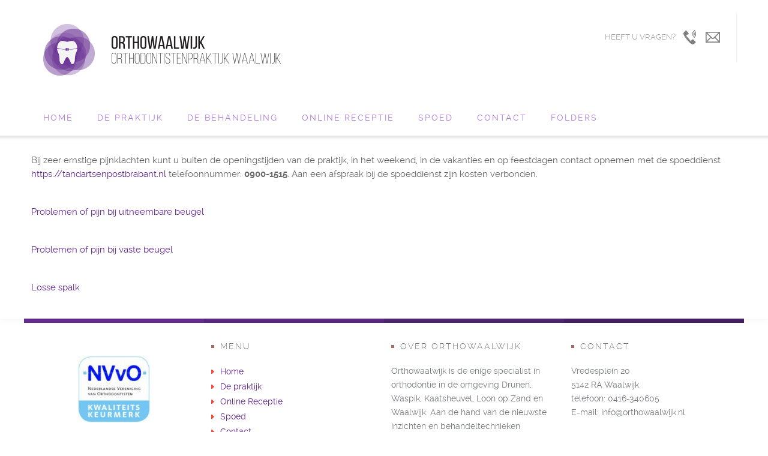

--- FILE ---
content_type: text/html; charset=UTF-8
request_url: https://orthowaalwijk.nl/spoed/
body_size: 5342
content:
<!DOCTYPE html>
<!--[if lt IE 7 ]><html class="ie ie6" lang="en"> <![endif]-->
<!--[if IE 7 ]><html class="ie ie7" lang="en"> <![endif]-->
<!--[if IE 8 ]><html class="ie ie8" lang="en"> <![endif]-->
<!--[if (gte IE 9)|!(IE)]><!--><html lang="nl-NL"> <!--<![endif]-->

<!-- head -->
<head>

<!-- meta -->
<meta charset="UTF-8" />
<meta http-equiv="x-ua-compatible" content="IE=edge" >
<meta name="viewport" content="width=device-width, initial-scale=1, maximum-scale=1">
<title>Spoed | Orthowaalwijk</title>

<meta name="description" content="Orthodontistenpraktijk Waalwijk" />
<meta name="keywords" content="Orthodontie, orthodontisten, waalwijk, praktijk, orthodontiepraktijk, orthodontistenpraktijk, brabant, nederlands, ortho" />

<link rel="shortcut icon" href="https://orthowaalwijk.nl/wp-content/uploads/2015/07/favicon.png" type="image/x-icon" />	

<!-- wp_head() -->
<script>
//<![CDATA[
window.mfn_slider_vertical	= { autoplay:0 	};
window.mfn_slider_portfolio 	= { autoPlay:0 };
//]]>
</script>
<link rel="alternate" type="application/rss+xml" title="Orthowaalwijk &raquo; Feed" href="https://orthowaalwijk.nl/feed/" />
<link rel="alternate" type="application/rss+xml" title="Orthowaalwijk &raquo; Reactiesfeed" href="https://orthowaalwijk.nl/comments/feed/" />
<link rel="alternate" type="application/rss+xml" title="Orthowaalwijk &raquo; Spoed Reactiesfeed" href="https://orthowaalwijk.nl/spoed/feed/" />
		<script type="text/javascript">
			window._wpemojiSettings = {"baseUrl":"https:\/\/s.w.org\/images\/core\/emoji\/72x72\/","ext":".png","source":{"concatemoji":"https:\/\/orthowaalwijk.nl\/wp-includes\/js\/wp-emoji-release.min.js?ver=4.2.38"}};
			!function(e,n,t){var a;function o(e){var t=n.createElement("canvas"),a=t.getContext&&t.getContext("2d");return!(!a||!a.fillText)&&(a.textBaseline="top",a.font="600 32px Arial","flag"===e?(a.fillText(String.fromCharCode(55356,56812,55356,56807),0,0),3e3<t.toDataURL().length):(a.fillText(String.fromCharCode(55357,56835),0,0),0!==a.getImageData(16,16,1,1).data[0]))}function i(e){var t=n.createElement("script");t.src=e,t.type="text/javascript",n.getElementsByTagName("head")[0].appendChild(t)}t.supports={simple:o("simple"),flag:o("flag")},t.DOMReady=!1,t.readyCallback=function(){t.DOMReady=!0},t.supports.simple&&t.supports.flag||(a=function(){t.readyCallback()},n.addEventListener?(n.addEventListener("DOMContentLoaded",a,!1),e.addEventListener("load",a,!1)):(e.attachEvent("onload",a),n.attachEvent("onreadystatechange",function(){"complete"===n.readyState&&t.readyCallback()})),(a=t.source||{}).concatemoji?i(a.concatemoji):a.wpemoji&&a.twemoji&&(i(a.twemoji),i(a.wpemoji)))}(window,document,window._wpemojiSettings);
		</script>
		<style type="text/css">
img.wp-smiley,
img.emoji {
	display: inline !important;
	border: none !important;
	box-shadow: none !important;
	height: 1em !important;
	width: 1em !important;
	margin: 0 .07em !important;
	vertical-align: -0.1em !important;
	background: none !important;
	padding: 0 !important;
}
</style>
<link rel='stylesheet' id='contact-form-7-css'  href='https://orthowaalwijk.nl/wp-content/plugins/contact-form-7/includes/css/styles.css?ver=4.2.2' type='text/css' media='all' />
<link rel='stylesheet' id='rs-plugin-settings-css'  href='https://orthowaalwijk.nl/wp-content/plugins/revslider/rs-plugin/css/settings.css?ver=4.6.5' type='text/css' media='all' />
<style id='rs-plugin-settings-inline-css' type='text/css'>
.tp-caption a{color:#ff7302;text-shadow:none;-webkit-transition:all 0.2s ease-out;-moz-transition:all 0.2s ease-out;-o-transition:all 0.2s ease-out;-ms-transition:all 0.2s ease-out}.tp-caption a:hover{color:#ffa902}
</style>
<link rel='stylesheet' id='style-css'  href='https://orthowaalwijk.nl/wp-content/themes/brandon/style.css?ver=1.8.2' type='text/css' media='all' />
<link rel='stylesheet' id='prettyPhoto-css'  href='https://orthowaalwijk.nl/wp-content/themes/brandon/css/prettyPhoto.css?ver=1.8.2' type='text/css' media='all' />
<link rel='stylesheet' id='owl-carousel-css'  href='https://orthowaalwijk.nl/wp-content/themes/brandon/js/owl-carousel/owl.carousel.css?ver=1.8.2' type='text/css' media='all' />
<link rel='stylesheet' id='owl-theme-css'  href='https://orthowaalwijk.nl/wp-content/themes/brandon/js/owl-carousel/owl.theme.css?ver=1.8.2' type='text/css' media='all' />
<link rel='stylesheet' id='jquery-ui-css'  href='https://orthowaalwijk.nl/wp-content/themes/brandon/css/ui/jquery.ui.all.css?ver=1.8.2' type='text/css' media='all' />
<link rel='stylesheet' id='responsive-css'  href='https://orthowaalwijk.nl/wp-content/themes/brandon/css/responsive.css?ver=1.8.2' type='text/css' media='all' />
<link rel='stylesheet' id='images-green-css'  href='https://orthowaalwijk.nl/wp-content/themes/brandon/css/skins/red/images.css?ver=1.8.2' type='text/css' media='all' />
<link rel='stylesheet' id='style-colors-php-css'  href='https://orthowaalwijk.nl/wp-content/themes/brandon/style-colors.php?ver=1.8.2' type='text/css' media='all' />
<link rel='stylesheet' id='style-php-css'  href='https://orthowaalwijk.nl/wp-content/themes/brandon/style.php?ver=1.8.2' type='text/css' media='all' />
<link rel='stylesheet' id='webfont-raleway-css'  href='https://orthowaalwijk.nl/wp-content/themes/brandon/fonts/raleway.css?ver=1.8.2' type='text/css' media='all' />
<link rel='stylesheet' id='Varela-css'  href='http://fonts.googleapis.com/css?family=Exo%3A400&#038;ver=4.2.38' type='text/css' media='all' />
<link rel='stylesheet' id='mfn-woo-css'  href='https://orthowaalwijk.nl/wp-content/themes/brandon/css/woocommerce.css?ver=1.8.2' type='text/css' media='all' />
<script type='text/javascript' src='https://orthowaalwijk.nl/wp-includes/js/jquery/jquery.js?ver=1.11.2'></script>
<script type='text/javascript' src='https://orthowaalwijk.nl/wp-includes/js/jquery/jquery-migrate.min.js?ver=1.2.1'></script>
<script type='text/javascript' src='https://orthowaalwijk.nl/wp-content/plugins/revslider/rs-plugin/js/jquery.themepunch.tools.min.js?ver=4.6.5'></script>
<script type='text/javascript' src='https://orthowaalwijk.nl/wp-content/plugins/revslider/rs-plugin/js/jquery.themepunch.revolution.min.js?ver=4.6.5'></script>
<link rel="EditURI" type="application/rsd+xml" title="RSD" href="https://orthowaalwijk.nl/xmlrpc.php?rsd" />
<link rel="wlwmanifest" type="application/wlwmanifest+xml" href="https://orthowaalwijk.nl/wp-includes/wlwmanifest.xml" /> 
<meta name="generator" content="WordPress 4.2.38" />
<link rel='canonical' href='https://orthowaalwijk.nl/spoed/' />
<link rel='shortlink' href='https://orthowaalwijk.nl/?p=69' />
		<script type="text/javascript">
			jQuery(document).ready(function() {
				// CUSTOM AJAX CONTENT LOADING FUNCTION
				var ajaxRevslider = function(obj) {
				
					// obj.type : Post Type
					// obj.id : ID of Content to Load
					// obj.aspectratio : The Aspect Ratio of the Container / Media
					// obj.selector : The Container Selector where the Content of Ajax will be injected. It is done via the Essential Grid on Return of Content
					
					var content = "";

					data = {};
					
					data.action = 'revslider_ajax_call_front';
					data.client_action = 'get_slider_html';
					data.token = 'ed524be60c';
					data.type = obj.type;
					data.id = obj.id;
					data.aspectratio = obj.aspectratio;
					
					// SYNC AJAX REQUEST
					jQuery.ajax({
						type:"post",
						url:"https://orthowaalwijk.nl/wp-admin/admin-ajax.php",
						dataType: 'json',
						data:data,
						async:false,
						success: function(ret, textStatus, XMLHttpRequest) {
							if(ret.success == true)
								content = ret.data;								
						},
						error: function(e) {
							console.log(e);
						}
					});
					
					 // FIRST RETURN THE CONTENT WHEN IT IS LOADED !!
					 return content;						 
				};
				
				// CUSTOM AJAX FUNCTION TO REMOVE THE SLIDER
				var ajaxRemoveRevslider = function(obj) {
					return jQuery(obj.selector+" .rev_slider").revkill();
				};

				// EXTEND THE AJAX CONTENT LOADING TYPES WITH TYPE AND FUNCTION
				var extendessential = setInterval(function() {
					if (jQuery.fn.tpessential != undefined) {
						clearInterval(extendessential);
						if(typeof(jQuery.fn.tpessential.defaults) !== 'undefined') {
							jQuery.fn.tpessential.defaults.ajaxTypes.push({type:"revslider",func:ajaxRevslider,killfunc:ajaxRemoveRevslider,openAnimationSpeed:0.3});   
							// type:  Name of the Post to load via Ajax into the Essential Grid Ajax Container
							// func: the Function Name which is Called once the Item with the Post Type has been clicked
							// killfunc: function to kill in case the Ajax Window going to be removed (before Remove function !
							// openAnimationSpeed: how quick the Ajax Content window should be animated (default is 0.3)
						}
					}
				},30);
			});
		</script>
		<link rel="stylesheet" href="https://orthowaalwijk.nl/wp-content/themes/brandon/css/custom.css?ver=1.8.2" media="all" />
<style>
a#back_to_top { display: none; }
#Subheader .title { display: none; }
#Header #searchform { display: none; }
#Subheader ul.breadcrumbs { display: none; }

li.ui-state-default.ui-corner-top[aria-controls="-5"], li.ui-state-default.ui-corner-top[aria-controls="-7"] {
    display: none;
}
</style>

<!--[if lt IE 9]>
<script src="http://html5shiv.googlecode.com/svn/trunk/html5.js"></script>
<![endif]-->
<script>
//<![CDATA[
jQuery(window).load(function(){
var retina = window.devicePixelRatio > 1 ? true : false;if(retina){var retinaEl = jQuery("#logo img");var retinaLogoW = retinaEl.width();var retinaLogoH = retinaEl.height();retinaEl.attr("src","https://orthowaalwijk.nl/wp-content/uploads/2015/07/Logo@3x.png").width(retinaLogoW).height(retinaLogoH)}});
//]]>
</script>
</head>

<!-- body -->
<body class="page page-id-69 page-template-default  color-custom layout-full-width menu-clean sticky-header">
	
	<!-- #Wrapper -->
	<div id="Wrapper">
	
		<div id="top_bar"><div class="container"><div class="column one"><p class="mob_phone"><i class="fa-envelope-o"></i><a href="mailto:info@orthowaalwijk.nl">info@orthowaalwijk.nl</a></p><p class="mob_mail"><i class="fa-phone"></i><a href="tel:0416-340605">0416-340605</a></p></div></div></div>	
<!-- .header_placeholder 4sticky  -->
<div class="header_placeholder"></div>

<!-- #Header -->
<header id="Header">

	<div class="container">
		<div class="column one">

			<!-- .social -->
			<div class="social">
				<ul>
																																																	</ul>
			</div>
			
			<div class="addons">
				
								<form method="get" id="searchform" action="https://orthowaalwijk.nl/">
					<span class="ico"></span>
					<input type="text" class="field" name="s" id="s" placeholder="Enter your search" />
					<input type="submit" class="submit" value="" style="display:none;" />
				</form>
				
								
				<div class="contact_details">
					<p class="text">Heeft u vragen? </p>
					<div class="phone expand"><span class="ico"></span> <p class="label"><a href="tel:0416-340605">0416-340605</a></p></div><div class="mail expand"><span class="ico"></span> <p class="label"><a href="mailto:info@orthowaalwijk.nl">info@orthowaalwijk.nl</a></p></div>				</div>				

			</div>
		
			<!-- .logo -->
			<div class="logo">
								<a id="logo" href="https://orthowaalwijk.nl" title="Orthowaalwijk">
					<img class="scale-with-grid" src="https://orthowaalwijk.nl/wp-content/uploads/2015/07/Logo@2x.png" alt="Orthowaalwijk" />
				</a>
							</div>
			
			<!-- #menu -->
			<nav id="menu" class="menu-menu-v2-container"><ul id="menu-menu-v2" class="menu"><li id="menu-item-397" class="menu-item menu-item-type-post_type menu-item-object-page"><a href="https://orthowaalwijk.nl/">Home</a></li>
<li id="menu-item-405" class="menu-item menu-item-type-post_type menu-item-object-page menu-item-has-children"><a href="https://orthowaalwijk.nl/de-praktijk/">De praktijk</a>
<ul class="sub-menu ">
	<li id="menu-item-428" class="menu-item menu-item-type-post_type menu-item-object-page"><a href="https://orthowaalwijk.nl/de-praktijk/">De praktijk</a></li>
	<li id="menu-item-404" class="menu-item menu-item-type-post_type menu-item-object-page"><a href="https://orthowaalwijk.nl/de-orthodontisten/">De orthodontisten</a></li>
	<li id="menu-item-1190" class="menu-item menu-item-type-post_type menu-item-object-page"><a href="https://orthowaalwijk.nl/45-2/">De Teamleden</a></li>
	<li id="menu-item-837" class="menu-item menu-item-type-post_type menu-item-object-page"><a href="https://orthowaalwijk.nl/vacatures/">Vacatures</a></li>
	<li id="menu-item-465" class="menu-item menu-item-type-post_type menu-item-object-page"><a href="https://orthowaalwijk.nl/tarieven-verzekering/">Tarieven / verzekering</a></li>
</ul>
</li>
<li id="menu-item-409" class="menu-item menu-item-type-post_type menu-item-object-page menu-item-has-children"><a href="https://orthowaalwijk.nl/eerste-consult/">De behandeling</a>
<ul class="sub-menu ">
	<li id="menu-item-426" class="menu-item menu-item-type-post_type menu-item-object-page"><a href="https://orthowaalwijk.nl/eerste-consult/">Eerste consult</a></li>
	<li id="menu-item-422" class="menu-item menu-item-type-post_type menu-item-object-page"><a href="https://orthowaalwijk.nl/uitgebreid-onderzoek/">Uitgebreid onderzoek</a></li>
	<li id="menu-item-400" class="menu-item menu-item-type-post_type menu-item-object-page"><a href="https://orthowaalwijk.nl/behandelplan/">Behandelplan</a></li>
	<li id="menu-item-425" class="menu-item menu-item-type-post_type menu-item-object-page"><a href="https://orthowaalwijk.nl/volwassenen/">Volwassenen</a></li>
	<li id="menu-item-412" class="menu-item menu-item-type-post_type menu-item-object-page"><a href="https://orthowaalwijk.nl/jongeren/">Jongeren</a></li>
	<li id="menu-item-427" class="menu-item menu-item-type-custom menu-item-object-custom menu-item-has-children"><a href="#">Beugels</a>
	<ul class="sub-menu ">
		<li id="menu-item-423" class="menu-item menu-item-type-post_type menu-item-object-page"><a href="https://orthowaalwijk.nl/de-behandeling/">Uitneembare beugels</a></li>
		<li id="menu-item-424" class="menu-item menu-item-type-post_type menu-item-object-page"><a href="https://orthowaalwijk.nl/vaste-beugels/">Vaste beugels</a></li>
	</ul>
</li>
	<li id="menu-item-403" class="menu-item menu-item-type-post_type menu-item-object-page"><a href="https://orthowaalwijk.nl/controle/">Controle</a></li>
	<li id="menu-item-418" class="menu-item menu-item-type-post_type menu-item-object-page"><a href="https://orthowaalwijk.nl/retentie/">Retentie</a></li>
</ul>
</li>
<li id="menu-item-414" class="menu-item menu-item-type-post_type menu-item-object-page menu-item-has-children"><a href="https://orthowaalwijk.nl/online-receptie/">Online Receptie</a>
<ul class="sub-menu ">
	<li id="menu-item-398" class="menu-item menu-item-type-post_type menu-item-object-page"><a href="https://orthowaalwijk.nl/aanmelden/">Aanmelden</a></li>
	<li id="menu-item-399" class="menu-item menu-item-type-post_type menu-item-object-page"><a href="https://orthowaalwijk.nl/afspraak/">Afspraak checker</a></li>
</ul>
</li>
<li id="menu-item-419" class="menu-item menu-item-type-post_type menu-item-object-page current-menu-item page_item page-item-69 current_page_item menu-item-has-children"><a href="https://orthowaalwijk.nl/spoed/">Spoed</a>
<ul class="sub-menu ">
	<li id="menu-item-417" class="menu-item menu-item-type-post_type menu-item-object-page"><a href="https://orthowaalwijk.nl/pijn-bij-uitneembare-beugel/">Problemen of pijn bij uitneembare beugel</a></li>
	<li id="menu-item-416" class="menu-item menu-item-type-post_type menu-item-object-page"><a href="https://orthowaalwijk.nl/problemen-of-pijn-bij-een-vaste-beugel/">Problemen of Pijn bij een Vaste Beugel</a></li>
	<li id="menu-item-413" class="menu-item menu-item-type-post_type menu-item-object-page"><a href="https://orthowaalwijk.nl/losse-spalk/">Losse spalk</a></li>
	<li id="menu-item-408" class="menu-item menu-item-type-post_type menu-item-object-page"><a href="https://orthowaalwijk.nl/dienstdoende-orthodontist/">Dienstdoende orthodontist</a></li>
</ul>
</li>
<li id="menu-item-402" class="menu-item menu-item-type-post_type menu-item-object-page"><a href="https://orthowaalwijk.nl/contact/">Contact</a></li>
<li id="menu-item-410" class="menu-item menu-item-type-post_type menu-item-object-page"><a href="https://orthowaalwijk.nl/problemen-of-pijn-bij-een-vaste-beugel-2/">Folders</a></li>
</ul></nav>	
			<a class="responsive-menu-toggle" href="#"><i class='fa-bars'></i></a>

		</div>		
	</div>
	
</header>		
		<div id="Subheader" ><div class="container"><div class="column one"><h1 class="title">Spoed</h1><ul class="breadcrumbs"><li><i class="fa-home"></i> <a href="https://orthowaalwijk.nl">Home</a> <span>/</span></li><li><a href="https://orthowaalwijk.nl:443/spoed/">Spoed</a></li></ul></div></div></div>	
<!-- #Content -->
<div id="Content">
	<div class="content_wrapper clearfix">

		<!-- .sections_group -->
		<div class="sections_group">
			<div class="section  " style="padding-top:0px; padding-bottom:0px; background-color:"><div class="section_wrapper clearfix"><div class="items_group clearfix"><div class="column one column_visual">Bij zeer ernstige pijnklachten kunt u buiten de openingstijden van de praktijk, in het weekend, in de vakanties en op feestdagen contact opnemen met de spoeddienst <a href="https://tandartsenpostbrabant.nl/nl/">https://tandartsenpostbrabant.nl </a>telefoonnummer: <strong>0900-1515</strong>. Aan een afspraak bij de spoeddienst zijn kosten verbonden.</div><div class="column one column_visual"><a href="https://orthowaalwijk.nl/pijn-bij-uitneembare-beugel/">Problemen of pijn bij uitneembare beugel</a></div><div class="column one column_visual"><a href="https://orthowaalwijk.nl/problemen-of-pijn-bij-een-vaste-beugel/">Problemen of pijn bij vaste beugel</a></div><div class="column one column_visual"><a href="https://orthowaalwijk.nl/losse-spalk/">Losse spalk</a></div></div></div></div>		</div>
		
		<!-- .four-columns - sidebar -->
		

	</div>
</div>


</div>

<!-- #Footer -->		
<footer id="Footer" class="clearfix">

	<div class="footer_line">
		<div class="container">
			<div class="line line_1"></div>
			<div class="line line_2"></div>
			<div class="line line_3"></div>
			<div class="line line_4"></div>
		</div>
	</div>

	<div class="widgets_wrapper">
		<div class="container">
						
			<div class="one-fourth column"><aside id="widget_mfn_company-2" class="widget widget_mfn_company"><div class="company_box"><div class="logo"><img class="scale-with-grid" src="https://orthowaalwijk.nl/wp-content/uploads/2018/11/NVvO-Kwaliteitskeurmerk-e1541146272516.jpg" alt="" /></div></div></aside></div><div class="one-fourth column"><aside id="nav_menu-5" class="widget widget_nav_menu"><h4>Menu</h4><div class="menu-footer-container"><ul id="menu-footer" class="menu"><li id="menu-item-83" class="menu-item menu-item-type-post_type menu-item-object-page menu-item-83"><a href="https://orthowaalwijk.nl/">Home</a></li>
<li id="menu-item-81" class="menu-item menu-item-type-post_type menu-item-object-page menu-item-81"><a href="https://orthowaalwijk.nl/de-praktijk/">De praktijk</a></li>
<li id="menu-item-80" class="menu-item menu-item-type-post_type menu-item-object-page menu-item-80"><a href="https://orthowaalwijk.nl/online-receptie/">Online Receptie</a></li>
<li id="menu-item-84" class="menu-item menu-item-type-post_type menu-item-object-page current-menu-item page_item page-item-69 current_page_item menu-item-84"><a href="https://orthowaalwijk.nl/spoed/">Spoed</a></li>
<li id="menu-item-82" class="menu-item menu-item-type-post_type menu-item-object-page menu-item-82"><a href="https://orthowaalwijk.nl/contact/">Contact</a></li>
</ul></div></aside></div><div class="one-fourth column"><aside id="text-4" class="widget widget_text"><h4>Over Orthowaalwijk</h4>			<div class="textwidget"><p>Orthowaalwijk is de enige specialist in orthodontie in de omgeving Drunen, Waspik, Kaatsheuvel, Loon op Zand en Waalwijk.  Aan de hand van de nieuwste inzichten en behandeltechnieken behandelen wij onze patiënten.</p>
</div>
		</aside></div><div class="one-fourth column"><aside id="text-5" class="widget widget_text"><h4>Contact</h4>			<div class="textwidget"><p>Vredesplein 20<br />
5142 RA Waalwijk<br />
telefoon: 0416-340605<br />
E-mail: info@orthowaalwijk.nl</p>
</div>
		</aside></div>	
		</div>
	</div>

	<div class="footer_menu">
		<div class="container">
		
			<ul id="menu-footer-v2" class="menu"><li id="menu-item-394" class="menu-item menu-item-type-post_type menu-item-object-page menu-item-394"><a href="https://orthowaalwijk.nl/betalingsvoorwaarden/">Betalingsvoorwaarden</a></li>
<li id="menu-item-395" class="menu-item menu-item-type-post_type menu-item-object-page menu-item-395"><a href="https://orthowaalwijk.nl/privacy/">Privacy</a></li>
<li id="menu-item-396" class="menu-item menu-item-type-post_type menu-item-object-page menu-item-396"><a href="https://orthowaalwijk.nl/meningsverschillen/">Tevredenheid</a></li>
</ul>			
			<div class="copyright">
				© 2016 Orthowaalwijk. All Rights Reserved.			</div>
			
		</div>
	</div>
	
	<a id="back_to_top" href="#"><span></span></a>
	
</footer>
	
<!-- wp_footer() -->
<script type='text/javascript' src='https://orthowaalwijk.nl/wp-content/plugins/contact-form-7/includes/js/jquery.form.min.js?ver=3.51.0-2014.06.20'></script>
<script type='text/javascript'>
/* <![CDATA[ */
var _wpcf7 = {"loaderUrl":"https:\/\/orthowaalwijk.nl\/wp-content\/plugins\/contact-form-7\/images\/ajax-loader.gif","sending":"Verzenden ..."};
/* ]]> */
</script>
<script type='text/javascript' src='https://orthowaalwijk.nl/wp-content/plugins/contact-form-7/includes/js/scripts.js?ver=4.2.2'></script>
<script type='text/javascript' src='https://orthowaalwijk.nl/wp-includes/js/jquery/ui/core.min.js?ver=1.11.4'></script>
<script type='text/javascript' src='https://orthowaalwijk.nl/wp-includes/js/jquery/ui/widget.min.js?ver=1.11.4'></script>
<script type='text/javascript' src='https://orthowaalwijk.nl/wp-includes/js/jquery/ui/mouse.min.js?ver=1.11.4'></script>
<script type='text/javascript' src='https://orthowaalwijk.nl/wp-includes/js/jquery/ui/sortable.min.js?ver=1.11.4'></script>
<script type='text/javascript' src='https://orthowaalwijk.nl/wp-includes/js/jquery/ui/tabs.min.js?ver=1.11.4'></script>
<script type='text/javascript' src='https://orthowaalwijk.nl/wp-includes/js/jquery/ui/accordion.min.js?ver=1.11.4'></script>
<script type='text/javascript' src='https://orthowaalwijk.nl/wp-content/themes/brandon/js/owl-carousel/owl.carousel.min.js?ver=1.8.2'></script>
<script type='text/javascript' src='https://orthowaalwijk.nl/wp-content/themes/brandon/js/jquery.swiper.min.js?ver=1.8.2'></script>
<script type='text/javascript' src='https://orthowaalwijk.nl/wp-content/themes/brandon/js/jquery.plugins.js?ver=1.8.2'></script>
<script type='text/javascript' src='https://orthowaalwijk.nl/wp-content/themes/brandon/js/mfn.menu.js?ver=1.8.2'></script>
<script type='text/javascript' src='https://orthowaalwijk.nl/wp-content/themes/brandon/js/scripts.js?ver=1.8.2'></script>
<script type='text/javascript' src='https://orthowaalwijk.nl/wp-includes/js/comment-reply.min.js?ver=4.2.38'></script>

</body>
</html>

--- FILE ---
content_type: text/css;;charset=UTF-8
request_url: https://orthowaalwijk.nl/wp-content/themes/brandon/style-colors.php?ver=1.8.2
body_size: 6572
content:

/********************** Backgrounds **********************/

	

/************************ Colors ************************/

/* Content font */
	body {
		color: #68686a;
	}
	
/* Links color */
	a {
		color: #652c90;
	}
	a:hover {
		color: #af7bd5;
	}
	
/* Selections */
	*::-moz-selection {
		background-color: #652c90;
	}
	*::selection {
		background-color: #652c90;		
	}

/* Grey notes */
	.latest_posts_wrapper .desc .date, .icon_links h6, blockquote .author a, .progress_bars .bars_list li h6 .label,
	.post_meta > div span, .post_meta > div.comments a, .post_meta .category a, .post_meta .tags a, .pager a.page, .post_navigation a.post_control,
	.wp-caption .wp-caption-text, .Recent_posts ul li .desc p {
		color: #a5a5a5;
	}
	
/* Strong */
	.contact_box ul li i, .contact_box ul li.address,
	.team .desc p.subtitle, .pager a.page.active, .comment-author .fn, .widget > h3 {
		color: #68686a;
	}

/* Text hightlight, dropcap */
	.highlight, .dropcap {
		background: #652c90;
		color: #ffffff;
	}

/* Buttons */
	a.button, input[type="reset"], input[type="button"] {
		background-color: #652c90;
		color: #ffffff;
	}
	a.button:after, a.tp-button:after, button:after, input[type="submit"]:after, input[type="reset"]:after, input[type="button"]:after {
		background: #652c90;
	}
	
/* Submit */
	input[type="submit"] {
		background-color: #68686a;
		color: #ffffff;
	}

/* Photo border */
	.latest_posts_wrapper .photo, .Recent_posts ul li .photo, .post_photo .photo_wrapper, .gallery .gallery-item .gallery-icon {
		background: #ffffbe;
	}
	
/* Headings font */
	h1, h1 a, h1 a:hover { color: #652c90; }
	h2, h2 a, h2 a:hover { color: #652c90; }
	h3, h3 a, h3 a:hover { color: #652c90; }
	h4, h4 a, h4 a:hover { color: #652c90; }
	h5, h5 a, h5 a:hover { color: #652c90; }
	h6, h6 a, h6 a:hover { color: #652c90; }	

/* Addons */
	#Header .addons, #Header .language > a {
		color: #aaaaaa;
	}
	
/* Social & Search */
	.social {
		background-color: #af7bd5;
	}
	.social li a {
		color: #af7bd5 !important;
	}
	.social li a:hover {
		color: #ffffff !important;
	}
	
/* Subheader */
	#Subheader {
		background-color: #f7f9f9;
	}
	#Subheader .title {
		color: #39464e;
	}
	#Subheader ul.breadcrumbs li, #Subheader ul.breadcrumbs li a { 
		color: #B2B3BA;
	}
	
/* Menu */
	#Header #menu {
		background-color: #652c90;
	}
	#Header .menu > li > a {
		color: #af7bd5;
	}
	
	#Header .menu > li.current-menu-item > a,
	#Header .menu > li.current_page_item > a,
	#Header .menu > li.current-menu-ancestor > a,
	#Header .menu > li.current_page_ancestor > a {
		background: #652c90;
		color: #af7bd5 !important;
	}

	#Header .menu > li > a:hover,
	#Header .menu > li.hover > a {
		background: #cccccc;
		color: #af7bd5 !important;
	}
	
	#Header .menu > li ul {
		background: #ffffff;
	}
	
	#Header .menu > li ul li a {
		color: #af7bd5;
	}

	#Header .menu > li ul li a:hover, #Header .menu > li ul li.hover > a {
		color: #2e2e2e;
	}	
			
/* Faq & Accordion & Tabs */
	.accordion .question h5, .faq .question h5 {
		color: #23384e;
	}
	.faq .active h5, .accordion .active h5 {
		color: #652c90;
	}
	.accordion .active, .faq .active {
		border-color: #652c90;
		color: #4C6580;
	}
	
/* Tabs */
	.ui-tabs .ui-tabs-nav li a {
		color: #767676;
	}
	
	.ui-tabs .ui-tabs-nav li.ui-state-active a {
		color: #af7bd5; 
	}
	
	.ui-tabs .ui-tabs-nav li.ui-state-active { 
		border-color: #652c90;
	}
	
/* Info box */	
	.info_box {
		background: #f3f2f0;
	}

/* Latest posts */		
	.latest_posts_wrapper .desc h6 a {
		color: #af7bd5;
	}

/* Progress bar */
	.progress_bars .bars_list li .bar .progress {
		background-color: #652c90;
	}
	
/* Testimonials & Blockquote */
	.testimonials_wrapper, .blockquote:before, .blockquote:after {
		border-color: #652c90;
	}
	
/* Testimonials pagination */
	.owl-pagination .owl-page.active span {
		background: #af7bd5 !important;
	}
	
/* Fancy header */
	.fancy_heading .fancy_heading_wrapper:after, .fancy_heading_wrapper.has_icon:before {
		border-color: #652c90;
	}
	.fancy_heading i {
		color: #af7bd5;
	}
	
/* Offer */
	.offer .offer_wrapper .owl-controls .owl-pagination-wrapper {
		background-color: #af7bd5;
	}
	.offer .offer_wrapper .owl-controls .owl-page.active:after {
		border-left-color: #af7bd5;
	}
	@media only screen and (max-width: 959px) {
		.offer .offer_wrapper .owl-controls .owl-page.active {
			background: #af7bd5 !important;
		}
	}
	
/* Quick fact */
	.quick_fact_wrapper .number {
		color: #652c90;
	}
	.quick_fact_wrapper .title {
		color: #af7bd5;
	}
	
/* Call to action */
	.call_to_action .inner-padding {
		background-color: rgba(248, 240, 255, 0.8);
	}
	.call_to_action_wrapper {
		border-color: #af7bd5;
	}
	.call_to_action h4 {
		color: #652c90;
	} 
	.call_to_action h4 span {
		color: #af7bd5;
	}

/* Pricing box */
	.pricing-box .plan-header .price {
		color: #af7bd5;
	}
	.pricing-box {
		border-color: #F4F4F4;
	}
	.pricing-box-featured {
		border-color: #D6EEFC;
		background: #F6FBFE;	
	}	
	
/* Portfolio page */
	.Projects_header .categories ul li.current-cat a, .Projects_header .categories ul li a:hover {
		color: #652c90;
	}

/* Mfn-slider */
	#mfn-slider .swiper-controls .swiper-pagination-switch {
		background: #ffffff;
	}
	#mfn-slider .swiper-controls .swiper-active-switch { 
		background: #af7bd5;
	}	
	
/* Sidebar  ***********************************************/
	.widget_mfn_menu ul li a {
		color: #737373;
	}
	.widget_mfn_menu ul li a:hover {
		color: #444444;
	}
	
/* Footer  ***********************************************/
	.footer_line .container {
		background: #652c90;
	}
	.widgets_wrapper {
		color: #797b7f;
	}
	.widgets_wrapper a {
		color: #652c90;
	}
	.widgets_wrapper a:hover {
		color: #af7bd5;
	}
	.widgets_wrapper h1, .widgets_wrapper h1 a, .widgets_wrapper h1 a:hover,
	.widgets_wrapper h2, .widgets_wrapper h2 a, .widgets_wrapper h2 a:hover,
	.widgets_wrapper h3, .widgets_wrapper h3 a, .widgets_wrapper h3 a:hover,
	.widgets_wrapper h4, .widgets_wrapper h4 a, .widgets_wrapper h4 a:hover,
	.widgets_wrapper h5, .widgets_wrapper h5 a, .widgets_wrapper h5 a:hover,
	.widgets_wrapper h6, .widgets_wrapper h6 a, .widgets_wrapper h6 a:hover,
	.company_box p.copy strong, .widgets_wrapper .Recent_comments ul li p a {
		color: #68686a;
	}
	.widgets_wrapper aside > h4 {
		color: #767676;
	}
	
	/* Icons */
	.widgets_wrapper i {
		color: #af7bd5;
	}
	
	/* Grey notes */
	.footer_menu ul li a, .widgets_wrapper .Recent_posts ul li p, .widgets_wrapper .Recent_comments ul li p, .copyright, .copyright a {
		color: #98a3ab;
	}
	
	/* Photo border */
	.widgets_wrapper .Recent_posts ul li .photo {
		background: #ffffbe;
	}	


--- FILE ---
content_type: text/css
request_url: https://orthowaalwijk.nl/wp-content/themes/brandon/css/custom.css?ver=1.8.2
body_size: -17
content:
/* If you want to add your own CSS code, please do it in this file */


--- FILE ---
content_type: text/css
request_url: https://orthowaalwijk.nl/wp-content/themes/brandon/css/base.css
body_size: 1916
content:
/* Table of Content
==================================================
	#Reset & Basics
	#Basic Styles
	#Site Styles
	#Typography
	#Links
	#Lists
	#Images
	#Buttons
	#Forms
	#Misc */


/* #Reset & Basics (Inspired by E. Meyers)
================================================== */
	html, body, div, span, applet, object, iframe, h1, h2, h3, h4, h5, h6, p, blockquote, pre, a, abbr, acronym, address, big, cite, code, del, dfn, em, img, ins, kbd, q, s, samp, small, strike, strong, tt, var, b, u, i, center, ol, ul, li, fieldset, form, label, legend, table, caption, tbody, tfoot, thead, tr, th, td, article, aside, canvas, details, embed, figure, figcaption, footer, header, hgroup, menu, nav, output, ruby, section, summary, time, mark, audio, video {
		margin: 0;
		padding: 0;
		border: 0;
		font-size: 100%;
		font: inherit;
		vertical-align: baseline; }
	article, aside, details, figcaption, figure, footer, header, hgroup, menu, nav, section {
		display: block; }
	body {
		line-height: 1; }
	ol, ul {
		list-style: none; }
	blockquote, q {
		quotes: none; }
	blockquote:before, blockquote:after,
	q:before, q:after {
		content: '';
		content: none; }
	table {
		border-collapse: collapse;
		border-spacing: 0; }


/* #Basic Styles
================================================== */
	html {
		height: 100%;
	}
	body {
		-webkit-font-smoothing: antialiased; /* Fix for webkit rendering */
		-webkit-text-size-adjust: 100%;
 }

/* #Typography
================================================== */

	h1 a, h2 a, h3 a, h4 a, h5 a, h6 a { font-weight: inherit; }
	h1 { margin-bottom: 0; }
	h2 { margin-bottom: 15px; }
	h3 { margin-bottom: 15px; }
	h4 { margin-bottom: 15px; }
	h5 { margin-bottom: 15px; }
	h6 { margin-bottom: 15px; }
	
	h1.title, h2.title, h3.title, h4.title, h5.title, h6.title { letter-spacing: 2px; font-weight: 100; }

	p { margin: 0 0 15px 0; }

	em, i { font-style: italic; }
	b, strong { font-weight: bold; }
	small { font-size: 80%; }

	hr { display: block; border: none; outline: none; margin-bottom: 15px; clear: both; color: #EBEAEA; background:url(../images/divider.png) repeat-x center top; width: 100%; height:8px;}
	dt { font-weight:bold;}
	
	blockquote { font-style:italic;}
	blockquote .text { font-style:normal;}
	
	.highlight { padding: 0 8px; }
	
	#Content a > i { margin-right: 10px; }


/* #Links
================================================== */
	a, a:visited, a:focus { text-decoration: none; outline: 0; }
	a:hover { text-decoration: underline; }
	p a, p a:visited { line-height: inherit; }


/* #Images
================================================== */

	img.scale-with-grid,
	#Content img {
		max-width: 100%;
		height: auto;
	}
	
	.google-map img {
		max-width:none !important;
	}
	
	iframe {
		max-width: 100%;
	}


/* #Buttons
================================================== */

	a.tp-button{
		background: none;
		font-family: inherit !important;
		height: auto !important;
		line-height: inherit !important;
		border-radius: 0px;
		-moz-border-radius: 0px;
		-webkit-border-radius: 0px;
		letter-spacing: 0 !important;
		text-shadow: 0 0 0 !important;
		box-shadow: 0 0 0 !important;
		font-weight: normal;
	}

	a.button, a.tp-button, button, input[type="submit"], input[type="reset"], input[type="button"] {
		display: inline-block;
		padding: 15px 50px;
		font-size: 14px;
		line-height: 14px;
		margin-bottom: 15px;
		-webkit-border-radius: 6px;
		border-radius: 6px;
		position: relative;
		-webkit-transition: all 0.3s;
		-moz-transition: all 0.3s;
		transition: all 0.3s;
		background: none;
		z-index: 1;
		cursor: pointer;
		text-transform: uppercase;
		letter-spacing: 2px;
		background-image: url("../images/pattern_slashes_6.png");
		border: 0;
		margin-right: 7px;
	}
	
	input[type="submit"] {
		padding: 13px 50px;
	}
	
	a.button i, a.tp-button i, button i, input[type="submit"] i, input[type="reset"] i, input[type="button"] i {
		margin: 0px !important;
	}
	
	a.button:before, a.tp-button:before, button:before, input[type="submit"]:before, input[type="reset"]:before, input[type="button"]:before {
		width: 15px;
		height: 14px;
		top: 50%;
		margin-top: -7px;
		right: 30px;
		content: '';
		position: absolute;
		z-index: -1;
		-webkit-transition: all 0.3s;
		-moz-transition: all 0.3s;
		-o-transition: all 0.3s;
		transition: all 0.3s;
		opacity:.0;
		filter: alpha(opacity = 0);
		background: url("../images/arrow_right.png") no-repeat right center;
	}
	
	a.button:after, a.tp-button:after, button:after, input[type="submit"]:after, input[type="reset"]:after, input[type="button"]:after {
		content: '';
		width: 12px;
		height: 12px;
		position: absolute;
		right: -5px;
		top: 50%;
		margin-top: -6px;
		-webkit-border-radius: 3px;
		border-radius: 3px;
	    -webkit-transform: rotate(45deg);
	    -moz-transform: rotate(45deg);
	    -o-transform: rotate(45deg);
	    -ms-transform: rotate(45deg);
	    transform: rotate(45deg);
	}

	a.button_small {
		font-size: 13px;
		padding: 13px 40px;
	}
	
	a.button_large {
		font-size: 16px;
		padding: 17px 55px;
	}
	
	a:hover.button, a:hover.tp-button {
		text-decoration: none;
	}
	
	a.button:hover:before, a.tp-button:hover:before, a.button:active:before, a.tp-button:active:before, button:hover:before, input[type="submit"]:hover:before, input[type="reset"]:hover:before, input[type="button"]:hover:before {
		right: 12px;
		opacity: 1;
		filter: alpha(opacity=100);
	}
	 
	 /* #Control Button
	================================================== */
	a.control_button, span.control_button { display: block; float: left; margin: 0 2px; overflow: hidden; background: #ccc; -webkit-border-radius: 22px; -moz-border-radius: 22px; border-radius: 22px; border-width: 1px; border-style: solid; }
	a.control_button span, span.control_button span { display: block; width: 22px; height: 22px; overflow: hidden; text-indent: -9999px; }



	.button.full-width, button.full-width, input[type="submit"].full-width,
	input[type="reset"].full-width, input[type="button"].full-width {
		width: 100%;
		padding-left: 0 !important;
		padding-right: 0 !important;
		text-align: center; }

	/* Fix for odd Mozilla border & padding issues */
	button::-moz-focus-inner, input::-moz-focus-inner {
    	border: 0;
    	padding: 0;
	}


/* #Forms
================================================== */

	form {
		margin-bottom: 0;
	}
	
	fieldset {
		margin-bottom: 0;
	}
		
	input[type="text"], input[type="password"], input[type="email"], input[type="tel"], textarea, select {
		border: 0;
		padding: 13px 10px;
		outline: none;
		margin: 0;
		width: 230px;
		max-width: 100%;
		display: block;
		margin-bottom: 20px;
		font-size: 14px;
		-webkit-border-radius: 3px;
		border-radius: 3px;
		-webkit-box-shadow: inset 3px 3px 3px rgba(0, 0, 0, 0.05);      
        box-shadow: inset 3px 3px 3px rgba(0, 0, 0, 0.05);
		background-image: url("../images/pattern_form.png");
	}

	input[type="text"]:focus, input[type="password"]:focus, input[type="email"]:focus, textarea:focus {}
		
	textarea {
		min-height: 60px;
	}
	
	label, legend {
		display: block;
		font-size: 110%;
	}
	
	input[type="checkbox"] {
		display: inline;
	}

/* #Misc
================================================== */
	.remove-bottom { margin-bottom: 0 !important; }
	.half-bottom { margin-bottom: 10px !important; }
	.add-bottom { margin-bottom: 20px !important; }
	

--- FILE ---
content_type: text/css
request_url: https://orthowaalwijk.nl/wp-content/themes/brandon/css/fonts.css
body_size: -15
content:
/*
 * Webfonts
 */

@import url("../fonts/fontawesome.css");
@import url("../fonts/socialico.css");

--- FILE ---
content_type: text/css
request_url: https://orthowaalwijk.nl/wp-content/themes/brandon/css/variables.css
body_size: 789
content:
/********************** Backgrounds **********************/

/* #Wrapper */
	#Wrapper {
		background-color: #fff;
	}

/************************ Colors ************************/

/* Selections */
	*::-moz-selection {
		color: #fff;
	}
	*::selection {
		color: #fff;		
	}
	
/* Reply button */
	#comments .commentlist > li .reply a.comment-reply-link {
		background-color: #787878;
		color: #fff !important;
	}

/* Inputs */
	input[type="text"], input[type="tel"], input[type="password"], input[type="email"], textarea, select {
		background-color: #f3f3f3;
		color: #999;
	}
	input[type="text"]:focus, input[type="tel"]:focus, input[type="password"]:focus, input[type="email"]:focus, textarea:focus, select:focus {
		background-color: #E9F5FC !important;
		color: #1477B4;
	}
	
/* Borders */
	.feature_box_wrapper:after, .quick_fact_wrapper:after, .latest_posts_wrapper .photo, .latest_posts_wrapper .footer,
	.testimonials_wrapper .client, .Recent_posts ul li .photo, table td, table th, .accordion .question h5, .faq .question h5,
	.ui-tabs .ui-tabs-panel, pre, code, .contact_box ul li, .post_meta > div, .post_photo .photo_wrapper, .post_meta,
	.post_navigation, .timeline_items li h5 span, .gallery .gallery-item .gallery-icon, .post,
	.widget_categories ul li a, .widget_archive ul li a, .widget_mfn_menu ul li a, .Recent_comments ul li, .clients ul li .client_wrapper {
		border-color: rgba(0, 0, 0, .12);
	}
	
/* Menu */	
	#Header .menu > li ul li a {
		border-color: rgba(0, 0, 0, .05);
	}
	
	#Header .menu > li ul li a:hover, #Header .menu > li ul li.hover > a {
		background: rgba(0,0,0,.02);
	}	

/* Tabs */	
	.ui-tabs .ui-tabs-nav li {
		border-color: #e5e5e5;
	}	
	
/* Icon links */
	.icon_links a {
		color: #444;
	}
	.icon_links a:hover {
		color: #1e1e1e;
	}
	
/* Fancy header */
	.fancy_heading .inside {
		color: #a0a2ab;
	}
	
/* Latest posts */	
	.latest_posts {
		background: #fafafa;
	}
	
/* Testimonials & Blockquote */
	.testimonials_wrapper .desc .text, .blockquote .text {
		color: #626262;
	}

/*** Footer ***/

/* Border */
	.widgets_wrapper .Recent_posts ul li .photo, .widgets_wrapper .Recent_comments ul li, .widgets_wrapper .widget_categories ul li a, 
	.widgets_wrapper .widget_archive ul li a, .widgets_wrapper .widget_mfn_menu ul li a {
		border-color: rgba(0, 0, 0, .12);
	}


/********************** Mobile menu **********************/

@media only screen and (max-width: 959px) {
	#Header .responsive-menu-toggle { 
		background:#eff1f2;
		color: #5b6977;
	}
	
	.menu-clean #Header #menu { 
		background:#fff;
	}
	
	#Header #menu > ul > li.current-menu-item > a,
	#Header #menu > ul > li.current_page_item > a,
	#Header #menu > ul > li.current-menu-ancestor > a,
	#Header #menu > ul > li.current_page_ancestor > a {
		background: rgba(0,0,0,.02);
	}
}	

--- FILE ---
content_type: application/javascript
request_url: https://orthowaalwijk.nl/wp-content/themes/brandon/js/mfn.menu.js?ver=1.8.2
body_size: 542
content:
/*
@Name:		Horizontal Multilevel Menu with WP MegaMenu Support
@Author:    Muffin Group
@WWW:       www.muffingroup.com
@Version:   2.0
*/

;(function($){
	$.fn.extend({
		muffingroup_menu: function(options) {
			var menu = $(this);
			
			var defaults = {
				addLast		: false,
				animation   : 'toggle',	
				arrows      : false,
				delay       : 100,
				hoverClass  : 'hover'
			};
			options = $.extend(defaults, options);
			
			// .submenu --------------------------
			menu.find("li:has(ul)")
				.addClass("submenu")
				.append("<span class='menu-toggle'>") // responsive menu toggle
			;	
			
			// .mfn-megamenu-parent -------------
			menu.children("li:has(ul.mfn-megamenu)").addClass("mfn-megamenu-parent");	

			// .last-item - submenu -------------
			$(".submenu ul li:last-child", menu).addClass("last-item");
			
			// options.addLast ------------------
			if(options.addLast) {
				$("> li:last-child", menu)
					.addClass("last")
					.prev()
						.addClass("last");
			}
			
			// options.arrows -------------------
			if( options.arrows ) {
				menu.find( "li ul li:has(ul) > a" ).append( "<span class='menu-arrow'><i class='fa-chevron-right'></i></span>" );
			}
			
			// .hover() -------------------------
			menu.find("> li, ul:not(.mfn-megamenu) li").hover(function() {
				$(this).stop(true,true).addClass(options.hoverClass);
				if (options.animation === "fade") {
					$(this).children("ul").stop(true,true).fadeIn(options.delay);
				} else if (options.animation === "toggle") {
					$(this).children("ul").stop(true,true).slideDown(options.delay);
				}
			}, function(){
				$(this).stop(true,true).removeClass(options.hoverClass);
				if (options.animation === "fade") {
					$(this).children("ul").stop(true,true).fadeOut(options.delay);
				} else if (options.animation === "toggle") {
					$(this).children("ul").stop(true,true).slideUp(options.delay);
				}
			});
	
		}
	});
})(jQuery);